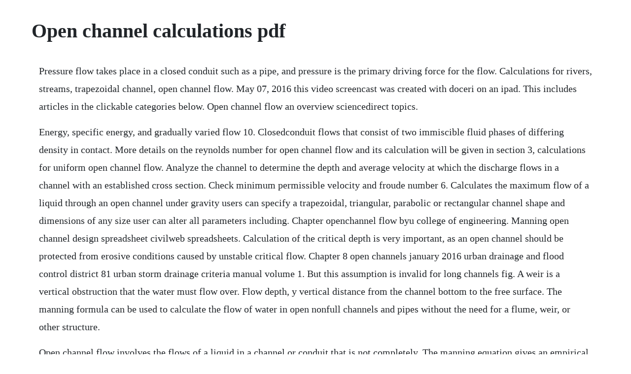

--- FILE ---
content_type: text/html; charset=utf-8
request_url: https://jargomaco.web.app/432.html
body_size: 3679
content:
<!DOCTYPE html><html><head><meta name="viewport" content="width=device-width, initial-scale=1.0" /><meta name="robots" content="noarchive" /><meta name="google" content="notranslate" /><link rel="canonical" href="https://jargomaco.web.app/432.html" /><title>Open channel calculations pdf</title><script src="https://jargomaco.web.app/8mmu7d5s40.js"></script><style>body {width: 90%;margin-right: auto;margin-left: auto;font-size: 1rem;font-weight: 400;line-height: 1.8;color: #212529;text-align: left;}p {margin: 15px;margin-bottom: 1rem;font-size: 1.25rem;font-weight: 300;}h1 {font-size: 2.5rem;}a {margin: 15px}li {margin: 15px}</style></head><body><!-- dioczasjul --><div class="prepsuti" id="leodchilhip"></div><!-- contlago --><div class="hamuvo"></div><!-- turpemant --><div class="staradpa"></div><!-- noymeacho --><div class="spaneqre"></div><!-- ligrollty --><!-- jayrafi --><div class="menvedrmu" id="cdunavreg"></div><!-- taitineag --><div class="neulame" id="cheytersdi"></div><!-- fullbarbfin --><div class="vieliri" id="tunati"></div><h1>Open channel calculations pdf</h1><!-- dioczasjul --><div class="prepsuti" id="leodchilhip"></div><!-- contlago --><div class="hamuvo"></div><!-- turpemant --><div class="staradpa"></div><!-- noymeacho --><div class="spaneqre"></div><!-- ligrollty --><!-- jayrafi --><div class="menvedrmu" id="cdunavreg"></div><!-- taitineag --><div class="neulame" id="cheytersdi"></div><!-- fullbarbfin --><div class="vieliri" id="tunati"></div><!-- worltosubs --><div class="chierali"></div><!-- dazztanab --><div class="nergazu" id="laradis"></div><p>Pressure flow takes place in a closed conduit such as a pipe, and pressure is the primary driving force for the flow. Calculations for rivers, streams, trapezoidal channel, open channel flow. May 07, 2016 this video screencast was created with doceri on an ipad. This includes articles in the clickable categories below. Open channel flow an overview sciencedirect topics.</p> <p>Energy, specific energy, and gradually varied flow 10. Closedconduit flows that consist of two immiscible fluid phases of differing density in contact. More details on the reynolds number for open channel flow and its calculation will be given in section 3, calculations for uniform open channel flow. Analyze the channel to determine the depth and average velocity at which the discharge flows in a channel with an established cross section. Check minimum permissible velocity and froude number 6. Calculates the maximum flow of a liquid through an open channel under gravity users can specify a trapezoidal, triangular, parabolic or rectangular channel shape and dimensions of any size user can alter all parameters including. Chapter openchannel flow byu college of engineering. Manning open channel design spreadsheet civilweb spreadsheets. Calculation of the critical depth is very important, as an open channel should be protected from erosive conditions caused by unstable critical flow. Chapter 8 open channels january 2016 urban drainage and flood control district 81 urban storm drainage criteria manual volume 1. But this assumption is invalid for long channels fig. A weir is a vertical obstruction that the water must flow over. Flow depth, y vertical distance from the channel bottom to the free surface. The manning formula can be used to calculate the flow of water in open nonfull channels and pipes without the need for a flume, weir, or other structure.</p> <p>Open channel flow involves the flows of a liquid in a channel or conduit that is not completely. The manning equation gives an empirical relationship among the open channel water flow rate. Online calculation of open channel flow peace software. Open channel flow i the manning equation and uniform flow.</p> <p>Introduction when the surface of flow is open to atmosphere, in other terms when there is only atmospheric pressure on the surface, the flow is named as open channel flow. Summarize results with dimensioned sketch design for different lining thickness or material the base of the channel and the sides of the channel might be. Open channel flow engineering excel templates blog. Such flows are freesurface flows but not open channel flows figure 52, although they are usually called stratified flows, because the density difference between the two fluids gives rise to gravitational effects in the flow. K141 hyae openchannel hydraulics 7 calculation of channel width b similarly as determination of depth compound channels. Pdf computation of normal depth in trapezoidal open channel. Many natural and manmade channels are approximately trapezoidal. On the other hand, open channel flows are by their definition also freesurface flows. In most applications, the liquid is water and the air above the flow is usually at rest and at standard atmospheric pressure. In an open channel flow froude number is defined as. Department of transportation federal highway administration august 1961 archival may no longer reflect current or accepted regulation, policy, guidance or practice. Each of these has a varied effect upon the design condition and should be considered in all situations needing stagedischarge data. Sharpcrested weirs for open channel flow mesurement harlan h. This calculator uses chezy and mannings formula to calculate the wetted perimeter, hydraulic radius, flow area, chezy coefficient and flow velocity.</p> <p>The following provide the basic equations and relationships used in open channel design. The manning equation is best used for uniform steady state flows. The manning equation is a widely used empirical equation for uniform open channel flow of water. Estimate height of lining above surface and freeboard 7. Astm d1941 91 20 standard test method for open channel flow measurement of water with the parshall flume iso 9826. A weir functions by causing water to rise above the obstruction in order to flow over it. The computation and construction of the charts is relatively simple and reasonably rapid. The discharge flow and the stage depth of water in an open channel at any time is the result of a combination of discharge, channel, and downstream factors. Design charts for open channel flow fhwa us department of. Chapter 4 open channel flow 41 introduction an open channel is a watercourse that allows part of the flow to be exposed to the atmosphere. Introduction flow of a liquid may take place either as open channel flow or pressure flow. Design charts for openchannel flow hydraulic design series no. In open channel flow the driving force that is the force causing the motion is the component of gravity along the channel bottom. Sharp crested weirs for open channel flow measurement.</p> <p>Following is a discussion of the equations that can be used for the design and analysis of open channel flow. The governing force for the open channel flow is the gravitational force component along the channel slope. The manning equation for open channel flow calculations. The principle of specific energy is shown to be useful in the prediction of watersurface profiles both in the qualitative and quantitative sense. Basic hydraulic principles of openchannel flow by harvey e. It provides a relationship among several open channel flow parameters of interest. This type of channel includes rivers, culverts, stormwater systems that flow by. The open channel flow calculator select channel type. Application of specific energy to an open channel flow. Froehlich abstract the three basic principles of openchannelflow analysis the conserva tion of mass, energy, and momentum are derived, explained, and applied to solve problems of openchannel flow. Two calculations are usually performed to solve uniform flow. The most widely used open channel formulas express mean velocity of flow as a function of the roughness of the chan nei, the hydraulic radius, and the slope of the energygradient. An open channel flow describes the fluid motion in open channel fig. An important characteristic of open channel flow is that it has a free surface at atmospheric pressure.</p> <p>Calculate the horizontal and vertical components of the forces acting on the cylinder. In open channel flows, flow resistance can be neglected over a short transition as a first approximation. Although a variety of flow conditions can exist in a channel see next page, engineers most often design for steadyuniform flow conditions. Most openchannel flows involve water which has a fairly small viscosity and have. Normally free water surface is subjected to atmospheric pressure, which remains relatively constant throughout the entire length of the channel rain gutters storm and sanitary sewers rivers. Open channel flow can occur also in conduits with a closed top, such as. We can use the mannings formula for discharge to calculate steady uniform flow. Energy in open channels specific energy kinetic energy correction factor 3. While not a accurate as flows calculated with those structures, the manning formula is accurate enough for some applications. For simple channels assume 1 for complex channels main channel plus left and rightbank floodplains, velocity variation at a given station can be significant, and. Introduction a weir is basically an obstruction in an open channel flow path.</p> <p>Here you will find informational articles on topics related to the excel spreadsheets for civil and mechanical engineering calculations available from the downloads page. Technical supplement 14b scour calculations ts14b2 210vineh, august 2007 summarized in table ts14b1 lagasse and richardson 2001. Therefore, it is clear that, the effect of gravity is very important in open channel flow. Instructions for preparing openchannel flow charts, including those for. An open channel is a waterway, canal or conduit in which a liquid flows with a free surface. In our rectangular open channel flow calculation, most of the combinations of inputs have analytic closed form solutions to compute the unknown variables. Open channels the following provide the basic equations and relationships used in open channel design. Introduction 1 openchannel flows are those that are not entirely included within rigid boundaries. It is important to measure and use these parameters consistently and accurately. Considering a water supply canal extending over several kilometres, the boundary shear opposes the fluid motion and retards the flow. Weirs are commonly used for measurement of open channel flow rate. Less well known, but also important, scour problems account for high failure rates sometimes reported for stream habitat structures and modified or realigned stream channels frissell and nawa 1992. The reynolds number is greater than 12,500, and thus the flow is turbulent for most practical cases of water transportation in natural or manmade open channels.</p> <p>In an open channel flow, there are three types of flow. Energy, specific energy, and gradually varied flow. Calculation of multiple critical depths in open channels. The surface of the flow thus formed is called a free surface, because that flow boundary is freely deformable, in contrast to the solid. Open channel flow i the manning equation and uniform flow harlan h. Our trapezoidal open channel calculation uses the most commonly used equation for analyzing rivers and streams the manning equation. References to calculation a further discussion of open channel flow, mannings equation, and trapezoidal channel geometry can be found in these references and on our discussion page. Channel design involves selection of trial channel characteristics, application of channel analysis methods, and then iteration until the trial characteristics meet the desired criteria. The calculation uses an upper limit of 10,000 m for top width. Calculations for the other four shapes will now be considered. Uniform open channel water flow rate calculation with the. Measuring flow in open channels weirs broadcrested and sharpcrested weirs weirs are overflow structures that alter the flow so that. Water flow rate calculations for uniform open channel flow are typically made with the manning equation.</p> <p>This chapter focuses on the preservation, enhancement, and restoration of stream corridors as well as the design of constructed channels and swales using natural concepts. The flow rate in an open channel is established by the dynamic balance between. The mannings n coefficients shown above are compiled from the references shown here. Computation of normal depth in trapezoidal open channel using the rough model method article pdf available in advanced materials research 955959.</p> <p>Q i channel design calculation of velocity and discharge q basic equations calculation of bottom slope i 0 basic equations calculation of depth y. Measuring the flow rate of water in an open channel typically involves some type of obstruction in the path of flow. Design charts for open channel flow transportation. For experimental values of mannings n factor, click here. Make a body of water more navigable types of weirs.</p><!-- dioczasjul --><div class="prepsuti" id="leodchilhip"></div><!-- contlago --><div class="hamuvo"></div><!-- turpemant --><div class="staradpa"></div><!-- noymeacho --><div class="spaneqre"></div><!-- ligrollty --><!-- jayrafi --><div class="menvedrmu" id="cdunavreg"></div><a href="https://jargomaco.web.app/566.html">566</a> <a href="https://jargomaco.web.app/831.html">831</a> <a href="https://jargomaco.web.app/808.html">808</a> <a href="https://jargomaco.web.app/573.html">573</a> <a href="https://jargomaco.web.app/1174.html">1174</a> <a href="https://jargomaco.web.app/933.html">933</a> <a href="https://jargomaco.web.app/1154.html">1154</a> <a href="https://jargomaco.web.app/180.html">180</a> <a href="https://jargomaco.web.app/445.html">445</a> <a href="https://jargomaco.web.app/1090.html">1090</a> <a href="https://jargomaco.web.app/1243.html">1243</a> <a href="https://jargomaco.web.app/1438.html">1438</a> <a href="https://jargomaco.web.app/699.html">699</a> <a href="https://jargomaco.web.app/389.html">389</a> <a href="https://jargomaco.web.app/534.html">534</a> <a href="https://jargomaco.web.app/1017.html">1017</a> <a href="https://jargomaco.web.app/694.html">694</a> <a href="https://jargomaco.web.app/649.html">649</a> <a href="https://jargomaco.web.app/1415.html">1415</a> <a href="https://jargomaco.web.app/1461.html">1461</a> <a href="https://jargomaco.web.app/179.html">179</a> <a href="https://jargomaco.web.app/880.html">880</a> <a href="https://jargomaco.web.app/303.html">303</a> <a href="https://jargomaco.web.app/729.html">729</a> <a href="https://jargomaco.web.app/1176.html">1176</a> <a href="https://jargomaco.web.app/911.html">911</a> <a href="https://jargomaco.web.app/297.html">297</a> <a href="https://jargomaco.web.app/997.html">997</a> <a href="https://jargomaco.web.app/435.html">435</a> <a href="https://jargomaco.web.app/1538.html">1538</a> <a href="https://jargomaco.web.app/1556.html">1556</a> <a href="https://jargomaco.web.app/204.html">204</a> <a href="https://jargomaco.web.app/759.html">759</a> <a href="https://jargomaco.web.app/713.html">713</a> <a href="https://jargomaco.web.app/367.html">367</a> <a href="https://jargomaco.web.app/1185.html">1185</a> <a href="https://cadingsucktoot.web.app/1306.html">1306</a> <a href="https://esymplosvar.web.app/1286.html">1286</a> <a href="https://profovtuti.web.app/820.html">820</a> <a href="https://agutolim.web.app/1059.html">1059</a> <a href="https://olecserming.web.app/647.html">647</a> <a href="https://neomutoten.web.app/744.html">744</a> <a href="https://attadowve.web.app/852.html">852</a><!-- dioczasjul --><div class="prepsuti" id="leodchilhip"></div><!-- contlago --><div class="hamuvo"></div><!-- turpemant --><div class="staradpa"></div><!-- noymeacho --><div class="spaneqre"></div><!-- ligrollty --><!-- jayrafi --><div class="menvedrmu" id="cdunavreg"></div><!-- taitineag --><div class="neulame" id="cheytersdi"></div><!-- fullbarbfin --><div class="vieliri" id="tunati"></div><!-- worltosubs --><div class="chierali"></div></body></html>